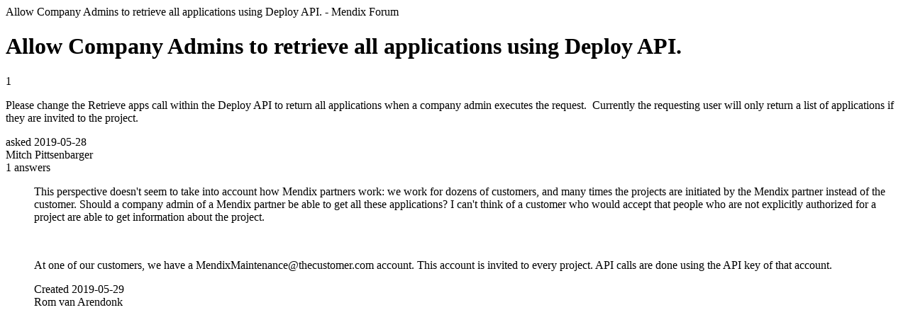

--- FILE ---
content_type: text/html;charset=utf-8
request_url: https://community.mendix.com/link/spaces/deployment/ideas/1393
body_size: 1589
content:
<html>
<head>
	<title>Allow Company Admins to retrieve all applications using Deploy API. | Mendix Forum</title>
	<meta name="Description" content="Please change the Retrieve apps call within the Deploy API to return all applications when a company admin executes the request.  Currently the requesting user will only return a list of applications if they are invited to the project.
">
</head>
<body itemscope itemtype="https://schema.org/QAPage">
	<header>Allow Company Admins to retrieve all applications using Deploy API. - Mendix Forum</header>
	<div itemprop = 'mainEntity' itemscope itemtype='http://schema.org/Question'>
		<h1 itemprop='name'>Allow Company Admins to retrieve all applications using Deploy API.</h1>
		<div itemprop='upvoteCount'>1</div>
		<div itemprop='text'><p>Please change the Retrieve apps call within the Deploy API to return all&nbsp;applications when a company admin executes the request.&nbsp; Currently the&nbsp;requesting user will only return&nbsp;a list of applications if they are invited to the project.</p>
</div>
		<div>asked
			<time itemprop='dateCreated' datetime='2019-05-28'>2019-05-28</time>
		</div>
		<div itemprop='author' itemscope itemtype='http://schema.org/Person'><span itemprop='name'>Mitch Pittsenbarger</span></div>
		<div><span itemprop='answerCount'>1</span> answers</div>
		<dd>
	<div itemprop='suggestedAnswer' itemscope itemtype='http://schema.org/Answer'>
		<div itemprop='text'><p>This perspective doesn&#39;t seem to take into account how Mendix partners work: we work for dozens of customers, and many times the projects are initiated by the Mendix partner instead of the customer. Should a company admin of a Mendix partner be able to get all these applications? I can&#39;t think of a customer who would accept that people who are not explicitly authorized for a project are able to get information about the project.</p>

<p>&nbsp;</p>

<p>At one of our customers, we have a MendixMaintenance@thecustomer.com account. This account is invited to every project. API calls are done using the API key of that account.</p></div>
		<div>Created
			<time itemprop='dateCreated' datetime='2019-05-29'>2019-05-29</time>
		</div>
		<div itemprop='author' itemscope itemtype='http://schema.org/Person'>
			<span itemprop='name'>Rom van Arendonk</span>
		</div>
	</div>
</dd>
	</div>
</body>

</html>
